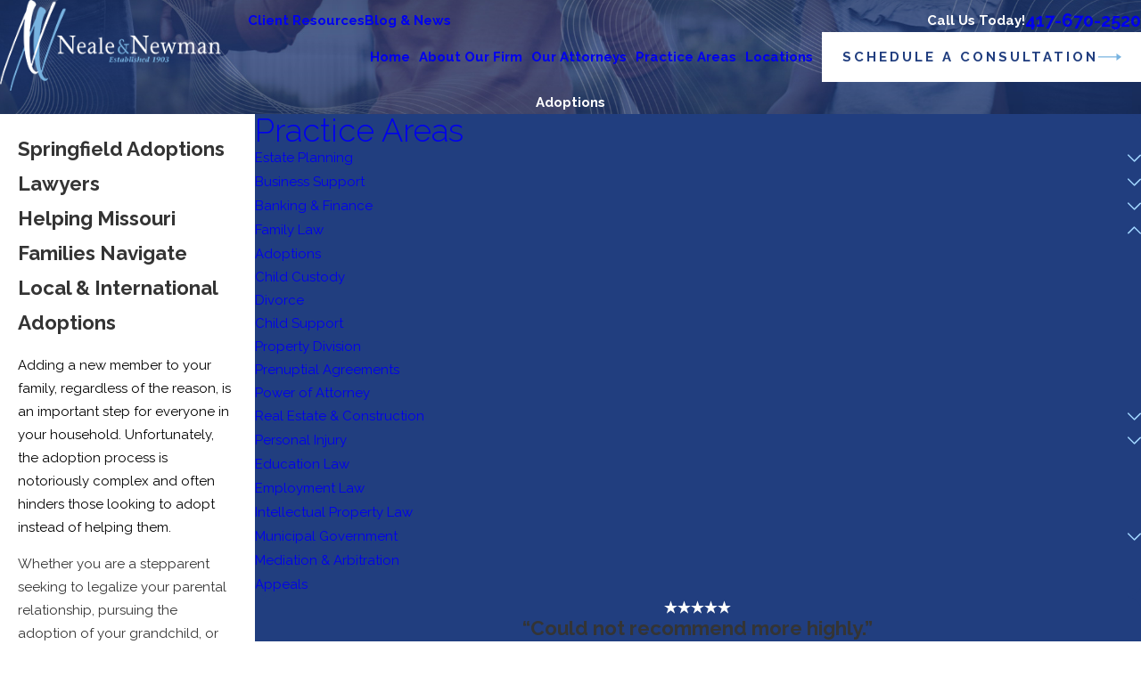

--- FILE ---
content_type: image/svg+xml; charset=utf-8
request_url: https://www.nnlaw.com/cms/svg/site/v4ndgfw252v.24.2601151623417.svg
body_size: 13018
content:
<?xml version="1.0" encoding="UTF-8" standalone="no"?>
<svg xmlns="http://www.w3.org/2000/svg" viewBox="0 0 24 24">
<style>
	g path { stroke: none; }
	g.root { display: none; }
	g.root:target { display: inline; }
	g line { stroke: black; }
	g circle { stroke: black; }
	g polyline { stroke: black; }
</style>
<g class="root" id="arrow_down" data-name="arrow down">
	<path d="M13.006 18.316l10.823-10.823a1.217 1.217 0 0 0-1.668-1.668l-10.006 10.006l-10.006-10.006A1.234 1.234 5.402 0 0 0.399 5.642a1.201 1.201 0 0 0-0.117 1.668A0.384 0.384 5.402 0 0 0.399 7.476L11.289 18.316a1.234 1.234 0 0 0 1.668 0Z" />
</g>
<g class="root" id="arrow_left" data-name="arrow-left">
	<path d="M4.82 12.12c0 0.24 0.24 0.48 0.36 0.72L16.69 23.52c0.24 0.36 0.6 0.48 0.96 0.48 0.48 0 0.84-0.12 1.08-0.36 0.48-0.36 0.6-1.2 0.24-1.68 0-0.12-0.12-0.12-0.24-0.24L8.18 12L18.74 2.16c0.48-0.36 0.6-1.2 0.24-1.68 0-0.12-0.12-0.12-0.24-0.24-0.24-0.12-0.6-0.24-1.08-0.24-0.36 0-0.72 0.12-0.96 0.48L5.18 11.16c-0.24 0.24-0.36 0.6-0.36 0.96h0Z" />
</g>
<g class="root" id="arrow_right" data-name="arrow-right">
	<path id="np_arrow_2284437_000000" class="st0" d="M19.184 11.88c0-0.24-0.24-0.48-0.36-0.72L7.305 0.48C7.065 0.12 6.704 0 6.344 0C5.865 0 5.504 0.12 5.264 0.36c-0.48 0.36-0.6 1.2-0.24 1.68c0 0.12 0.12 0.12 0.24 0.24L15.824 12l-10.56 9.84c-0.48 0.36-0.6 1.2-0.24 1.68c0 0.12 0.12 0.12 0.24 0.24C5.504 23.88 5.865 24 6.344 24c0.36 0 0.72-0.12 0.96-0.48l11.52-10.68C19.064 12.6 19.184 12.24 19.184 11.88L19.184 11.88z" />
</g>
<g class="root" id="blog_menu" data-name="blog menu">
	<path d="M16.285 0.001a3.434 3.434 0 0 0-3.304 2.571H0V4.286H12.981a3.409 3.409 0 0 0 6.609 0H24V2.572H19.59A3.434 3.434-1.715 0 0 16.285 0.001Zm0 1.714a1.714 1.714 0 1 1-1.714 1.714A1.702 1.702-1.715 0 1 16.285 1.715ZM7.714 8.572a3.434 3.434 0 0 0-3.304 2.571H0v1.714H4.41a3.409 3.409 0 0 0 6.609 0H24V11.143H11.018A3.434 3.434-1.715 0 0 7.714 8.572Zm0 1.714a1.714 1.714 0 1 1-1.714 1.714A1.702 1.702-1.715 0 1 7.714 10.286Zm8.571 6.857a3.434 3.434 0 0 0-3.304 2.571H0v1.714H12.981a3.409 3.409 0 0 0 6.609 0H24V19.715H19.59A3.434 3.434-1.715 0 0 16.285 17.143Zm0 1.714a1.714 1.714 0 1 1-1.714 1.714A1.702 1.702-1.715 0 1 16.285 18.858Z" />
</g>
<g class="root" id="btn_arw" data-name="btn_arw">
	<path d="M19.018 8.363V11.214H0V12.422H19.018V15.636L24 11.898L19.018 8.363Z" />
</g>
<g class="root" id="close" data-name="close">
	<path d="M1.285 0.002A1.498 1.498 0.012 0 0 0.012 1.5a1.498 1.498 0 0 0 0.434 0.884L10.019 11.986L0.447 21.604a1.408 1.408 0 0 0 0 1.992a1.393 1.393 0 0 0 1.962 0L11.996 14.009l9.572 9.587a1.498 1.498 0 0 0 2.007 0a1.408 1.408 0 0 0 0-1.992L14.034 11.986l9.587-9.587A1.423 1.423 0.012 0 0 21.614 0.437L11.996 10.009L2.454 0.437A1.588 1.588 0.012 0 0 1.285 0.002Z" />
</g>
<g class="root" id="description" data-name="description">
	<path d="M0 20.71L0 3.29L24 3.29L24 20.71L0 20.71ZM22.065 5.221L1.935 5.221L1.935 18.779L22.065 18.779L22.065 5.221ZM13.553 16.835L3.875 16.835L3.875 14.903L13.553 14.903L13.553 16.835ZM3.875 11.028L20.126 11.028L20.126 12.971L3.875 12.971L3.875 11.028ZM3.875 7.165L20.126 7.165L20.126 9.097L3.875 9.097L3.875 7.165Z" />
</g>
<g class="root" id="flair" data-name="flair">
	<rect x="0" y="11.28" width="24" height="0.48" />
	<rect x="1.2" y="9.59999999999999" width="0.48" height="4.8" />
</g>
<g class="root" id="menu" data-name="menu">
	<path d="M0 2.634v2.927H24v-2.927Zm0 7.902v2.927H24V10.537Zm0 7.902v2.927H24v-2.927Z" />
</g>
<g class="root" id="phone" data-name="phone">
	<path d="M6.407 0.948L8.464 5.07a1.715 1.715 0 0 1-0.322 1.98c-0.56 0.56-1.208 1.208-1.664 1.673a1.709 1.709 0 0 0-0.295 2.01l0.013 0.023a20.558 20.558 0 0 0 3.12 3.952a20.6 20.6 0 0 0 3.926 3.108l0.026 0.016a1.713 1.713 0 0 0 2.014-0.304l1.667-1.667a1.715 1.715 0 0 1 1.98-0.322l4.121 2.06a1.715 1.715 0 0 1 0.948 1.533V22.282A1.712 1.712-7.494 0 1 21.83 23.938a32.41 32.41 0 0 1-13.996-7.764A32.422 32.422-7.494 0 1 0.065 2.173A1.712 1.712-7.494 0 1 1.722 0h3.152a1.715 1.715 0 0 1 1.533 0.948Z" />
</g>
<g class="root" id="play" data-name="play">
	<path d="M2.4 24V0L21.6 12L2.4 24Z" />
</g>
<g class="root" id="scroll_left" data-name="scroll-left">
	<path d="M17.871 24L18.72 23.096L7.037 12L18.72 0.904L17.871 0L5.28 12L17.871 24Z" />
</g>
<g class="root" id="scroll_right" data-name="scroll-right">
	<path d="M6.129 24L5.28 23.096L16.963 12L5.28 0.904L6.129 0L18.72 12L6.129 24Z" />
</g>
<g class="root" id="search" data-name="search">
	<path d="M2.771 8.945a6.153 6.153 0 1 1 1.802 4.376A5.954 5.954-858.836 0 1 2.771 8.945Zm13.317 6.177l-0.384-0.384a8.546 8.546 0 0 0 2.124-5.792a8.69 8.69 0 0 0-2.574-6.338a8.524 8.524 0 0 0-6.306-2.606a8.9 8.9 0 0 0-8.947 8.945a8.521 8.521 0 0 0 2.607 6.306a8.681 8.681 0 0 0 6.338 2.574a8.546 8.546 0 0 0 5.792-2.123l0.384 0.384v1.094l6.818 6.818l2.06-2.06l-6.818-6.818Z" />
</g>
<g class="root" id="side_nav_arrow" data-name="side-nav-arrow">
	<path d="M19.018 8.363V11.214H0V12.422H19.018V15.636L24 11.898L19.018 8.363Z" />
</g>
<g class="root" id="star" data-name="star">
	<polygon points="12 18.1 19.4 23.5 16.6 14.7 24 9.5 15 9.5 12 0.5 9 9.5 0 9.5 7.4 14.7 4.6 23.5" xmlns="http://www.w3.org/2000/svg" />
</g>
<g class="root" id="v-comprehensive" data-name="v-comprehensive">
	<path d="M18.737 22.663C18.736 22.663 18.734 22.663 18.732 22.663L18.742 22.85C18.743 22.87 18.738 22.89 18.729 22.906L18.455 23.53C18.372 23.544 18.335 23.556 18.32 23.565C18.274 23.592 18.213 23.618 18.185 23.53L17.811 22.906C17.8 22.89 17.795 22.87 17.796 22.85L17.807 22.663C17.805 22.663 17.804 22.663 17.802 22.663C16.683 22.574 15.616 22.155 14.734 21.461C14.441 21.74 14.051 21.899 13.645 21.902L13.629 21.902C12.932 21.905 12.314 21.453 12.216 20.789L11.237 18.081C10.693 20.775 8.317 22.704 5.572 22.709C2.439 22.658-0.025 20.082 0.005 16.946C-0.097 14.539 1.47 12.389 3.641 11.56C6.612 10.467 9.907 11.992 10.998 14.967L11.865 14.967L11.845 14.835C11.936 14.56 12.194 14.374 12.484 14.374L12.734 14.374C12.912 14.374 12.932 14.462 12.932 14.572L12.932 14.848C13.798 12.656 15.913 11.212 18.269 11.209C21.252 11.21 23.736 13.5 23.98 16.475C24.24 19.633 21.893 22.404 18.737 22.663ZM21.234 21.38C21.598 21.134 22.057 20.846 22.313 20.52L22.313 20.172L21.234 18.722L21.234 21.38ZM18.711 22.269C19.458 22.207 20.184 21.987 20.839 21.622L20.839 18.207C20.839 18.014 20.871 17.954 20.926 17.917C21.015 17.855 21.139 17.878 21.2 17.968L22.585 19.999C22.593 20.13 22.601 20.028 22.606 20.045C22.93 19.593 23.181 19.094 23.353 18.566L21.911 16.505C21.67 16.161 21.277 15.956 20.858 15.956L18.747 15.956L18.474 16.228L18.76 16.407L18.741 16.303C18.811 16.22 18.936 16.21 19.019 16.398C19.103 16.351 19.112 16.476 19.042 16.559L18.816 16.826C18.78 16.869 18.728 16.894 18.673 16.896C18.634 16.897 18.594 17 18.561 16.866L18.428 17.081L18.711 22.269ZM18.269 15.874L18.467 15.677L18.467 14.769C18.467 14.66 18.555 14.572 18.665 14.572C18.729 14.572 18.819 14.539 18.826 14.487C18.89 14.398 18.868 14.274 18.779 14.212C18.688 14.149 18.566 14.17 18.603 14.261C18.548 14.268 18.492 14.275 18.486 14.282C18.411 14.362 18.286 14.367 18.312 14.292C18.218 14.283 18.187 14.274 18.179 14.266C18.111 14.139 17.96 13.983 17.912 13.811L17.548 13.963C17.525 13.971 17.502 13.976 17.478 13.977L17.478 14.572C17.478 14.789 17.656 14.967 17.874 14.967C17.924 14.967 17.974 14.961 18.021 15.03C18.127 14.922 18.235 14.985 18.262 15.117C18.289 15.197 18.225 15.305 18.119 15.333C18.104 15.336 18.088 15.34 18.072 15.342L18.072 15.677L18.269 15.874ZM15.304 21.385L15.304 20.235L15.177 20.713C15.135 20.869 15.087 21.018 14.984 21.154C15.087 21.235 15.194 21.313 15.304 21.385ZM8.582 21.395C8.79 21.257 8.989 21.103 9.176 20.937L9.176 18.331L8.582 18.331L8.582 21.395ZM8.186 21.634L8.186 18.132C8.186 18.024 8.276 17.934 8.517 17.934L9.176 17.934L9.176 17.125C9.175 16.698 8.945 16.352 8.403 16.352L7.676 16.352L7.106 16.921C6.988 17.04 6.855 17.144 6.712 17.231C6.848 17.204 6.987 17.25 7.08 17.352L7.905 18.264C8.051 18.425 8.04 18.784 7.88 18.918L4.857 21.615C4.626 21.83 4.341 21.979 4.033 22.046C5.416 22.475 6.913 22.326 8.186 21.634ZM6.012 15.362L6.019 15.362C6.236 15.358 6.409 15.178 6.407 14.961L6.407 14.018C6.407 14.018 6.407 14.018 6.407 14.017C6.407 13.995 6.389 13.977 6.368 13.979L6.079 13.979C5.965 14.221 5.876 14.525 5.725 14.678C5.685 14.717 5.63 14.738 5.574 14.735L5.529 14.732C5.471 14.729 5.416 14.699 5.382 14.744C5.377 14.683 5.372 14.639 5.368 14.635C5.294 14.554 5.169 14.548 5.088 14.622C5.007 14.695 5.002 14.82 5.075 14.901C5.113 14.978 5.166 14.967 5.222 14.967C5.332 14.967 5.42 15.056 5.42 15.165L5.42 16.154C5.42 16.264 5.332 16.352 5.222 16.352L4.118 16.352L4.408 16.642C5.076 17.31 6.158 17.31 6.826 16.642L7.116 16.352L6.012 16.352C5.905 16.352 5.815 16.264 5.815 16.154L5.815 15.561C5.815 15.452 5.905 15.362 6.012 15.362ZM6.243 17.443C6.266 17.465 6.286 17.489 6.304 17.515L6.501 17.343C6.417 17.382 6.331 17.415 6.243 17.443ZM2.257 20.351C2.257 20.653 2.389 20.989 2.625 21.246C3.145 21.811 4.024 21.845 4.589 21.325L7.612 18.53L6.787 17.618L6.399 17.958C6.393 17.963 6.387 17.968 6.381 17.971C6.347 18.034 6.169 18.012 6.106 17.976L5.983 17.745C5.925 17.662 5.818 17.683 5.72 17.657L5.955 18.157C6.02 18.237 5.972 18.332 5.906 18.391L3.904 20.26C3.735 20.291 3.688 20.404 3.641 20.404C3.531 20.404 3.443 20.22 3.443 20.111L3.443 18.331L2.257 18.331L2.257 20.351ZM2.257 17.934L3.641 17.934C3.75 17.934 3.839 18.024 3.839 18.132L3.839 19.675L5.534 18.19L5.29 17.672C5.268 17.65 5.266 17.564 5.288 17.512C4.85 17.441 4.443 17.235 4.128 16.921L3.559 16.352L2.85 16.352C2.523 16.352 2.257 16.617 2.257 16.945L2.257 17.934ZM10.116 14.07C8.629 11.584 5.231 10.856 2.747 12.444C0.262 14.031-0.466 17.443 1.12 19.82L1.12 17.878C1.12 16.846 1.689 15.673 2.638 15.042C3.074 14.75 3.426 14.407 3.661 13.882L3.861 13.48C4.193 12.815 4.872 12.395 5.614 12.395C6.696 12.395 7.573 13.274 7.573 14.466L7.573 15.433L7.648 15.956L8.403 15.956C9.047 15.956 9.652 16.479 9.662 17.125L9.662 20.545C10.411 19.621 10.899 18.429 10.949 17.249L10.81 16.747L10.233 16.747C9.945 16.747 9.769 16.571 9.769 16.352L9.769 15.362C9.769 15.144 9.945 14.967 10.233 14.967L10.575 14.967C10.451 14.768 10.297 14.445 10.116 14.07ZM12.65 15.895L12.65 15.893L12.648 15.89L12.648 15.887L12.572 15.405C12.553 15.441 12.537 15.378 12.537 15.362L12.537 14.769L12.484 14.769C12.364 14.769 12.258 14.847 12.22 14.961L12.13 15.228C12.22 15.309 12.028 15.363 12.017 15.362L10.233 15.362L10.233 16.352L10.955 16.352C11.041 16.352 11.117 16.408 11.143 16.49L11.472 17.516L12.9 17.02L12.65 15.895ZM11.592 17.894L12.481 20.667C12.639 21.169 13.103 21.508 13.629 21.507L13.642 21.507C13.998 21.632 14.432 21.357 14.561 21.065C14.67 20.933 14.75 20.777 14.794 20.741L15.311 18.804C15.334 18.588 15.412 18.529 15.502 18.529C15.611 18.529 15.699 18.617 15.699 18.726L15.699 21.627C16.356 21.99 17.081 22.208 17.829 22.269L18.111 17.081L17.979 16.866C17.946 16.983 18.039 16.896 17.874 16.896L17.865 16.896C17.811 16.894 17.861 16.869 17.724 16.826L17.477 16.536C17.476 16.535 17.476 16.534 17.475 16.533C17.405 16.45 17.417 16.324 17.5 16.254C17.584 16.185 17.709 16.196 17.779 16.398L17.886 16.407L18.064 16.228L17.792 15.956L15.473 15.956C14.882 15.955 14.369 16.358 14.226 16.931L13.717 19.093C13.694 19.06 13.615 19.25 13.525 19.25L13.523 19.25C13.43 19.24 13.351 19.056 13.332 19.042L13.118 17.409L11.592 17.894ZM19.361 11.716C16.476 11.112 13.648 12.963 13.045 15.852L13.536 18.063L13.843 16.834C14.055 16.085 14.701 15.56 15.473 15.561L17.676 15.561L17.676 15.337C17.327 15.328 17.084 14.931 17.083 14.572L17.083 13.926C16.727 13.801 16.49 13.583 16.49 13.087C16.49 12.596 16.889 12.197 17.38 12.197L18.3 12.197C18.829 12.198 19.258 12.627 19.258 13.178L19.258 14.374C19.258 14.625 19.206 14.849 18.862 14.934L18.862 15.561L20.858 15.561C21.406 15.561 21.962 15.829 22.235 16.278L23.486 18.085C23.69 17.699 23.606 17.335 23.606 16.945C23.608 14.417 21.836 12.233 19.361 11.716ZM21.588 11.598C21.605 11.624 21.375 11.56 21.349 11.453C20.849 9.45 19.727 7.745 18.143 6.331C18.181 6.261 18.068 6.136 18.118 6.052C18.187 5.969 18.312 5.958 18.395 6.027C20.044 7.406 21.213 9.272 21.733 11.359C21.76 11.465 21.694 11.572 21.588 11.598ZM12.017 11.604C8.778 11.6 6.213 9.033 6.21 5.93C6.21 2.699 8.777 0.13 12.017 0.13C15.109 0.13 17.676 2.699 17.676 5.93C17.676 9.035 15.109 11.604 12.017 11.604ZM14.909 10.306C15.097 10.206 15.277 10.164 15.448 10.011L14.909 8.272L14.909 10.306ZM12.746 8.382C12.833 8.447 12.957 8.43 13.022 8.344L13.995 7.163C14.001 7.079 14.007 7.044 14.012 7.035C14.063 6.938 14.042 6.818 13.93 6.898L13.643 6.714L14.226 6.083L14.226 6.083C14.231 6.08 14.235 6.075 14.239 6.07C14.313 5.99 14.306 5.902 14.225 5.791L13.694 5.313C13.613 5.239 13.488 5.246 13.414 5.327C13.342 5.408 13.349 5.533 13.43 5.607L13.799 5.939L13.169 6.511C13.152 6.526 13.182 6.545 13.127 6.566C13.076 6.662 13.113 6.781 13.209 6.832L13.539 7.007L12.708 8.214C12.641 8.191 12.659 8.316 12.746 8.382ZM12.361 6.551L12.665 5.541L12.498 5.737L12.306 6.048L12.361 6.551ZM12.327 5.328L12.709 4.878L12.42 4.878L12.148 5.151L12.327 5.328ZM12.017 7.986L12.072 7.518L12.017 6.366L11.815 7.518L12.017 7.986ZM11.746 4.598L12.017 4.796L12.141 4.598L12.141 3.691C12.141 3.582 12.229 3.623 12.339 3.623C12.532 3.625 12.464 3.462 12.501 3.409C12.563 3.319 12.575 3.329 12.452 3.133C12.363 3.07 12.239 3.093 12.177 3.285C12.171 3.269 12.165 3.197 12.159 3.204C12.085 3.283 11.959 3.288 11.879 3.214C11.871 3.205 11.861 3.197 11.853 3.245C11.726 3.062 11.634 2.905 11.585 2.732L11.341 2.835C11.28 2.86 11.217 2.877 11.153 2.932L11.153 3.623C11.153 3.712 11.329 3.888 11.548 3.888C11.608 3.89 11.668 3.88 11.726 3.862C11.828 3.831 11.936 3.888 11.97 3.99C12.004 4.093 11.998 4.205 11.845 4.24C11.811 4.249 11.779 4.258 11.746 4.264L11.746 4.598ZM11.466 4.878L11.177 4.878L11.56 5.328L11.737 5.151L11.466 4.878ZM11.524 6.551L11.581 6.048L11.387 5.737L11.222 5.541L11.524 6.551ZM9.643 6.085L10.226 6.716L9.939 6.9C9.93 6.773 9.921 6.778 9.912 6.785C9.825 6.85 9.808 6.974 9.874 7.165L10.847 8.344C10.847 8.344 10.847 8.344 10.847 8.344C11.022 8.43 11.036 8.447 11.123 8.382L11.123 8.382C11.322 8.316 11.227 8.191 11.161 8.214L10.33 7.007L10.66 6.832C10.68 6.822 10.698 6.807 10.713 6.791C10.787 6.71 10.781 6.585 10.7 6.512L10.072 5.939L10.441 5.607C10.522 5.533 10.528 5.408 10.543 5.327C10.381 5.246 10.256 5.239 10.175 5.313L9.644 5.791C9.639 5.796 9.634 5.801 9.63 5.806C9.557 5.887 9.58 6.03 9.643 6.085ZM9.09 10.306L9.09 8.272L8.438 10.011C8.609 10.164 8.789 10.206 9.09 10.306ZM16.397 5.665L17.026 7.511C17.365 6.437 17.365 5.298 17.026 4.239C16.127 1.429 13.122-0.119 10.401 0.782C7.508 1.682 5.962 4.689 6.86 7.511L7.604 5.664C7.701 4.922 8.308 4.481 8.993 4.483L11.378 4.483L11.378 4.259C11.002 4.168 10.812 3.854 10.806 3.623L10.806 2.86C10.403 2.879 10.217 2.42 10.233 2.049L10.233 1.317C10.235 1.265 10.185 1.215 10.222 1.177C10.299 1.127 10.424 1.126 10.501 1.177L10.703 1.379L10.778 1.228C10.797 1.19 10.828 1.159 10.866 1.14C10.963 1.091 11.083 1.13 11.131 1.228L11.229 1.423L11.445 1.279C11.602 1.175 11.786 1.12 11.974 1.12C12.503 1.119 12.932 1.582 12.932 2.076L12.932 3.295C12.932 3.547 12.772 3.771 12.537 3.855L12.537 4.483L14.893 4.483C15.578 4.481 16.185 4.922 16.397 5.665ZM2.538 11.453C2.538 11.453 2.538 11.453 2.538 11.453C2.512 11.56 2.405 11.624 2.299 11.598C2.299 11.598 2.299 11.598 2.299 11.598C2.193 11.572 2.207 11.465 2.153 11.359C2.656 9.313 3.788 7.477 5.391 6.112C5.394 6.11 5.41 6.108 5.432 6.106C5.482 6.037 5.607 6.05 5.676 6.135C5.745 6.218 5.733 6.343 5.649 6.412C4.108 7.724 3.091 9.488 2.538 11.453ZM8.843 22.967C10.988 23.689 13.318 23.639 15.43 22.828C15.53 22.791 15.641 22.941 15.682 22.938C15.722 23.04 15.765 23.155 15.573 23.197C13.374 24.041 10.949 24.093 8.716 23.342C8.614 23.307 8.558 23.196 8.592 23.092C8.628 23.087 8.74 22.932 8.843 22.967Z" />
</g>
<g class="root" id="v-generations" data-name="v-generations">
	<path d="M23.506 13.921C22.943 14.292 22.601 14.662 22.228 15.003C21.639 15.529 20.987 16.085 20.336 16.58C19.466 17.198 18.596 17.754 17.572 18.281C17.324 18.281 16.983 18.373 16.672 18.435C15.431 18.62 14.188 18.899 13.009 19.238C11.085 19.796 9.314 20.476 7.979 22.021C7.453 22.609 6.986 23.259 6.694 23.939L6.694 24L0.437 24C0.902 23.072 1.75 21.372 2.077 20.537C3.064 17.971 4.41 14.91 7.08 13.642C7.328 13.763 7.639 13.457 7.918 13.363C8.694 13.148 9.533 12.932 10.522 12.715C11.582 12.374 12.823 12.096 14.158 11.848C14.747 11.725 15.306 11.663 15.932 11.602C16.393 11.571 17.014 11.478 17.169 12.127C17.48 13.178 16.33 13.952 15.605 14.385C14.903 14.806 14.158 15.096 13.443 15.342C14.747 15.869 16.588 15.342 17.759 14.972C17.914 14.941 18.232 14.88 18.224 14.817C18.566 14.693 18.907 14.292 19.218 14.075C19.9 13.611 20.584 13.148 21.329 12.87C21.888 12.653 22.695 12.406 23.191 12.838C23.378 12.993 23.563 13.334 23.563 13.611C23.501 13.735 23.378 13.856 23.506 13.921ZM21.174 6.191L21.143 6.84C21.143 6.84 21.143 6.901 21.143 6.964C21.143 7.026 21.081 7.119 20.987 7.119L20.367 7.211C20.336 7.211 20.336 7.211 20.336 7.211C20.273 7.527 20.211 7.521 20.119 7.841C20.119 7.706 20.119 7.706 20.119 7.706L20.428 8.262C20.459 8.325 20.459 8.416 20.398 8.479C20.336 8.541 20.304 8.572 20.304 8.572L19.808 9.005L19.714 9.097C19.683 9.159 19.62 9.159 19.497 9.097L19.001 8.726C19.001 8.695 19.001 8.695 19.001 8.695C18.846 8.757 18.89 8.819 18.504 8.851C18.504 8.88 18.504 8.88 18.504 8.88L18.318 9.469C18.287 9.561 18.193 9.623 18.131 9.623C18.07 9.623 18.007 9.623 18.007 9.623L17.355 9.592L17.231 9.592C17.169 9.592 17.076 9.739 17.076 9.438L16.983 8.819C16.983 8.788 16.983 8.788 16.983 8.788C16.827 8.726 16.672 8.664 16.516 8.572C16.588 8.572 16.588 8.572 16.588 8.572L15.927 8.88C15.932 9.106 15.772 9.106 15.71 8.851C15.648 8.788 15.617 8.757 15.617 8.757L15.182 8.262L15.089 8.17C15.027 8.139 15.027 8.015 15.089 7.954L15.462 7.459C15.492 7.459 15.492 7.459 15.492 7.459C15.431 7.304 15.369 7.119 15.337 6.964C15.306 6.964 15.306 6.964 15.306 6.964L14.716 6.778C14.623 6.894 14.561 6.655 14.561 6.593L14.561 6.47L14.93 5.944C14.93 5.944 14.93 5.758 14.93 5.696C14.93 5.634 14.716 5.542 14.809 5.542L15.431 5.448C15.462 5.448 15.462 5.448 15.462 5.448C15.523 5.294 15.586 5.14 15.679 4.986C15.679 4.955 15.679 4.955 15.679 4.955L15.369 4.397C15.337 4.335 15.337 4.243 15.4 4.181C15.462 4.119 15.492 4.089 15.492 4.089L15.99 3.733L16.082 3.563C16.113 3.5 16.238 3.5 16.299 3.563L16.919 3.933C16.919 4.048 16.919 4.048 16.919 4.048C16.952 3.904 17.138 3.841 17.294 3.81C17.294 3.779 17.294 3.779 17.294 3.779L17.48 3.192C17.511 3.099 17.603 3.102 17.666 3.102C17.903 3.102 17.79 3.102 17.79 3.102L18.441 3.068L18.566 3.068C18.628 3.068 18.721 3.13 18.721 3.223L18.814 3.841C18.814 3.872 18.814 3.872 18.814 3.872C19.219 3.933 19.124 3.995 19.546 4.089C19.311 4.089 19.311 4.089 19.311 4.089L20.145 3.779C19.932 3.748 20.025 3.748 20.087 3.81C20.148 3.872 20.222 3.904 20.222 3.904L20.615 4.397L20.708 4.491C20.77 4.522 20.77 4.645 20.708 4.707L20.336 5.312C20.398 5.357 20.459 5.542 20.552 5.696C20.521 5.696 20.521 5.696 20.521 5.696L21.209 5.881C21.204 5.912 21.266 6.006 21.174 6.067L21.174 6.191ZM19.063 5.325C18.504 4.707 17.542 4.645 16.921 5.312C16.299 5.758 16.238 6.716 16.919 7.336C17.355 7.954 18.318 8.015 18.938 7.459C19.62 6.901 19.622 5.944 19.063 5.325ZM14.188 5.047L13.226 5.634C13.226 5.638 13.225 5.639 13.225 5.642C13.222 5.907 13.218 6.174 13.164 6.577C13.164 6.47 13.195 6.47 13.195 6.47L14.064 7.18C14.188 7.273 14.25 7.459 14.188 7.582L14.096 7.798L13.568 8.88C13.568 8.88 13.537 8.974 13.474 9.097C13.443 9.424 13.257 9.282 13.285 9.252L12.016 9.005L11.985 9.005C11.767 9.252 11.641 9.438 11.302 9.623L11.302 9.654L11.426 11.002C11.457 10.922 11.363 11.107 11.315 11.138C11.115 11.2 11.022 11.23 11.022 11.23L9.905 11.633L9.687 11.725C9.563 11.787 9.652 11.952 9.314 11.571L8.724 10.612C8.694 10.612 8.694 10.581 8.694 10.581C8.384 10.581 8.073 10.581 7.763 10.52C7.731 10.52 7.731 10.551 7.731 10.551L7.017 11.417C7.024 11.54 6.738 11.571 6.694 11.54C6.49 11.509 6.397 11.448 6.397 11.448L5.31 10.922L5.361 10.829C4.969 10.797 4.907 10.612 4.937 10.689L5.186 9.376L5.186 9.345C4.937 9.128 4.752 9.106 4.565 8.664L4.535 8.664L3.417 8.788C3.262 8.819 3.106 8.726 3.045 8.791C2.982 8.479 2.951 8.387 2.951 8.387L2.547 7.273L2.455 7.21C2.392 6.933 2.486 6.778 2.734 6.686L3.571 6.098C3.571 6.067 3.602 6.067 3.602 6.067C3.602 5.758 3.602 5.448 3.665 5.14C3.665 5.109 3.634 5.109 3.634 5.109L2.765 4.397C2.64 4.305 2.578 4.119 2.64 3.995L2.703 3.933L3.391 2.851C3.391 2.851 3.262 2.759 3.323 2.635C3.354 2.512 3.721 2.45 3.696 2.48L5.036 2.783L4.814 2.783C5.031 2.48 5.248 2.295 5.497 2.152L5.497 2.079L5.464 0.965C5.342 0.811 5.434 0.626 5.559 0.595C5.711 0.533 5.776 0.501 5.776 0.501L6.894 0.1L7.111 0.008C7.355-0.023 7.39 0.037 7.483 0.162L8.073 1.12C8.104 1.12 8.104 1.151 8.104 1.151C8.415 1.151 8.724 1.151 9.035 1.213C9.066 1.213 9.066 1.426 9.066 1.426L9.781 0.316C9.874 0.193 10.059 0.131 10.184 0.193C10.522 0.224 10.401 0.285 10.401 0.285L11.488 0.811L11.705 0.903C11.83 0.935 11.891 1.12 11.972 1.275L11.613 2.357L11.613 2.387C11.972 2.605 12.047 2.82 12.233 3.068L12.264 3.068L13.382 2.944C13.537 2.914 13.942 3.005 13.754 3.13C13.816 3.253 13.847 3.415 13.847 3.415L14.25 4.459L14.599 4.676C14.407 4.799 14.313 4.955 14.188 5.047ZM11.022 4.955C10.526 3.5 8.942 2.759 7.514 3.253C6.055 3.748 5.31 5.325 5.807 6.894C6.368 8.2 7.887 8.943 9.314 8.448C10.743 7.954 11.519 6.376 11.022 4.955Z" />
</g>
<g class="root" id="v-unique" data-name="v-unique">
	<path d="M23.213 1.77L23.213 0.984L24 0.984L24 1.77L23.213 1.77ZM23.213 2.557L22.426 2.557L22.426 1.77L23.213 1.77L23.213 2.557ZM21.639 1.77L21.639 0.984L22.426 0.984L22.426 1.77L21.639 1.77ZM22.426 0.197L23.213 0.197L23.213 0.984L22.426 0.984L22.426 0.197ZM19.641 8.903C19.662 8.663 19.672 8.429 19.672 8.21L19.672 8.138L20.458 8.132L20.459 8.21C20.459 8.452 20.448 8.707 20.426 8.969L19.641 8.903ZM19.492 6.637L20.257 6.457C20.322 6.731 20.371 7.01 20.404 7.381L19.623 7.382C19.593 7.131 19.549 6.882 19.492 6.637ZM18.985 5.211L19.876 4.868C19.816 5.121 19.925 5.381 20.02 5.647L19.278 5.909C19.193 5.672 19.096 5.439 18.985 5.211ZM18.176 3.932L18.792 3.442C18.967 3.663 19.13 3.892 19.514 4.13L18.616 4.784C18.48 4.336 18.333 4.13 18.176 3.932ZM17.111 2.848L17.613 2.242C17.829 2.42 18.037 2.611 18.233 2.811L17.672 3.525C17.494 3.182 17.307 3.01 17.111 2.848ZM18.03 5.307C18.248 5.92 17.926 6.596 17.311 6.813L17.311 8.459C17.311 8.459 17.311 8.459 17.311 8.459C17.311 8.676 17.135 8.852 16.918 8.852L15.344 8.852L15.344 10.426L17.777 10.426C17.895 10.089 18.159 9.825 18.539 9.707C19.111 9.49 19.785 9.811 20.002 10.426C20.219 11.041 19.898 11.715 19.326 11.932C18.669 12.149 17.994 11.828 17.777 11.212L15.344 11.212L15.344 12L13.77 12L13.77 13.18L14.95 13.18C14.95 13.18 14.95 13.18 14.95 13.18C15.168 13.18 15.344 13.357 15.344 13.574L15.344 14.433C15.68 14.551 15.944 14.815 16.063 15.195C16.28 15.767 15.958 16.441 15.344 16.658C14.729 16.875 14.055 16.554 13.838 15.982C13.621 15.325 13.942 14.65 14.557 14.433L14.557 13.967L13.377 13.967C13.377 13.967 13.377 13.967 13.377 13.967C13.16 13.967 12.983 13.791 12.983 13.574L12.983 12L12.196 12L12.196 7.279L13.377 7.279L13.377 5.239C12.906 5.074 12.669 4.63 12.59 4.131C12.588 3.632 12.902 3.187 13.372 3.018C13.986 2.8 14.659 3.121 14.878 3.733C15.097 4.347 14.777 5.02 14.164 5.239L14.164 7.279L15.344 7.279L15.344 8.066L16.524 8.066L16.524 6.813C16.187 6.694 15.923 6.43 15.805 6.094C15.588 5.478 15.909 4.805 16.524 4.587C17.139 4.37 17.813 4.691 18.03 5.307ZM15.847 1.996L16.221 1.304C16.468 1.438 16.71 1.583 17.138 1.738L16.501 2.391C16.291 2.25 16.071 2.117 15.847 1.996ZM14.441 1.617L14.678 0.651C14.947 0.736 15.212 0.834 15.465 0.942L15.157 1.666C14.927 1.567 14.686 1.478 14.441 1.617ZM12.945 1.07L13.046 0.29C13.323 0.326 13.6 0.374 13.871 0.434L13.701 1.202C13.454 1.147 13.199 1.103 12.945 1.07ZM8.235 19.927C8.017 18.383 6.447 16.706 5.697 15.379C4.63 13.008 3.541 10.236 3.541 8.21C3.541 3.898 7.239 0.728 11.802 0.728L11.802 4.131C11.578 4.249 11.354 4.292 11.132 4.176L10.959 4.997C10.704 5.044 10.453 5.112 10.21 5.199L9.647 4.57C9.235 4.746 8.847 4.973 8.492 5.245L8.752 6.038C8.555 6.207 8.371 6.391 8.203 6.588L7.409 6.328C7.137 6.684 6.91 7.072 6.734 7.483L7.363 8.047C7.275 8.291 7.208 8.541 7.161 8.796L6.295 8.968L6.295 10.31L7.16 10.483C7.208 10.738 7.275 10.988 7.363 11.398L6.734 11.795C6.91 12.206 7.137 12.594 7.409 12.95L8.202 12.689C8.371 12.888 8.555 13.072 8.752 13.238L8.492 14.033C8.847 14.304 9.235 14.531 9.647 14.708L10.21 14.079C10.453 14.167 10.704 14.235 10.959 14.281L11.132 15.102C11.354 15.131 11.578 15.146 11.802 15.147L11.802 20.006L8.559 20.006C8.449 20.018 8.341 20.168 8.235 19.927ZM8.655 9.639C8.655 7.9 10.064 6.492 11.802 6.492L11.802 12.787C10.064 12.787 8.655 11.378 8.655 9.639ZM1.573 22.229L2.36 22.229L2.36 23.016L1.573 23.016L1.573 22.229ZM1.573 23.803L0.787 23.803L0.787 23.016L1.573 23.016L1.573 23.803ZM0 23.016L0 22.229L0.787 22.229L0.787 23.016L0 23.016ZM0.787 21.443L1.573 21.443L1.573 22.229L0.787 22.229L0.787 21.443ZM8.637 20.248L15.135 20.248C15.265 20.248 14.995 20.248 15.007 20.248C15.415 20.252 15.781 20.586 15.737 20.992L15.737 21.021C15.824 21.561 15.402 21.812 15.135 21.822L8.637 21.822C8.204 21.812 7.859 21.561 7.869 21.021L7.869 20.992C7.869 20.98 7.869 20.967 7.908 20.955C8.042 20.547 8.23 20.231 8.637 20.248ZM8.953 22.229L14.652 22.229C14.664 22.229 14.677 22.269 14.689 22.347C15.075 22.485 15.584 22.588 15.344 22.974L15.344 23.002C15.623 23.764 15.064 23.77 14.652 23.803L8.953 23.803C8.542 23.77 8.234 23.764 8.262 23.002L8.262 22.974C8.261 22.962 8.26 22.95 8.26 22.938C8.256 22.55 8.566 22.273 8.953 22.229ZM15.597 18.195L16.287 18.575C16.457 18.794 16.055 19.021 15.961 19.253L15.229 18.964C15.336 18.799 15.459 18.443 15.597 18.195ZM16.482 16.809L17.129 17.259C16.978 17.474 16.83 17.692 16.686 18.012L16.025 17.485C16.173 17.257 16.328 17.031 16.482 16.809ZM17.377 15.5L18.043 15.919C17.904 16.139 17.75 16.367 17.588 16.601L17.158 16.152C17.097 15.928 17.245 15.711 17.377 15.5ZM18.271 14.129L18.825 14.468C18.708 14.715 18.584 14.959 18.455 15.199L17.762 14.828C17.885 14.598 18.003 14.4 18.271 14.129ZM18.73 12.685L19.466 12.962C19.371 13.534 19.27 13.469 19.163 13.722L18.438 13.413C18.541 13.172 18.639 12.928 18.73 12.685Z" />
</g>
</svg>

--- FILE ---
content_type: image/svg+xml; charset=utf-8
request_url: https://www.nnlaw.com/cms/svg/site/v4ndgfw252v.24.svg
body_size: 13018
content:
<?xml version="1.0" encoding="UTF-8" standalone="no"?>
<svg xmlns="http://www.w3.org/2000/svg" viewBox="0 0 24 24">
<style>
	g path { stroke: none; }
	g.root { display: none; }
	g.root:target { display: inline; }
	g line { stroke: black; }
	g circle { stroke: black; }
	g polyline { stroke: black; }
</style>
<g class="root" id="arrow_down" data-name="arrow down">
	<path d="M13.006 18.316l10.823-10.823a1.217 1.217 0 0 0-1.668-1.668l-10.006 10.006l-10.006-10.006A1.234 1.234 5.402 0 0 0.399 5.642a1.201 1.201 0 0 0-0.117 1.668A0.384 0.384 5.402 0 0 0.399 7.476L11.289 18.316a1.234 1.234 0 0 0 1.668 0Z" />
</g>
<g class="root" id="arrow_left" data-name="arrow-left">
	<path d="M4.82 12.12c0 0.24 0.24 0.48 0.36 0.72L16.69 23.52c0.24 0.36 0.6 0.48 0.96 0.48 0.48 0 0.84-0.12 1.08-0.36 0.48-0.36 0.6-1.2 0.24-1.68 0-0.12-0.12-0.12-0.24-0.24L8.18 12L18.74 2.16c0.48-0.36 0.6-1.2 0.24-1.68 0-0.12-0.12-0.12-0.24-0.24-0.24-0.12-0.6-0.24-1.08-0.24-0.36 0-0.72 0.12-0.96 0.48L5.18 11.16c-0.24 0.24-0.36 0.6-0.36 0.96h0Z" />
</g>
<g class="root" id="arrow_right" data-name="arrow-right">
	<path id="np_arrow_2284437_000000" class="st0" d="M19.184 11.88c0-0.24-0.24-0.48-0.36-0.72L7.305 0.48C7.065 0.12 6.704 0 6.344 0C5.865 0 5.504 0.12 5.264 0.36c-0.48 0.36-0.6 1.2-0.24 1.68c0 0.12 0.12 0.12 0.24 0.24L15.824 12l-10.56 9.84c-0.48 0.36-0.6 1.2-0.24 1.68c0 0.12 0.12 0.12 0.24 0.24C5.504 23.88 5.865 24 6.344 24c0.36 0 0.72-0.12 0.96-0.48l11.52-10.68C19.064 12.6 19.184 12.24 19.184 11.88L19.184 11.88z" />
</g>
<g class="root" id="blog_menu" data-name="blog menu">
	<path d="M16.285 0.001a3.434 3.434 0 0 0-3.304 2.571H0V4.286H12.981a3.409 3.409 0 0 0 6.609 0H24V2.572H19.59A3.434 3.434-1.715 0 0 16.285 0.001Zm0 1.714a1.714 1.714 0 1 1-1.714 1.714A1.702 1.702-1.715 0 1 16.285 1.715ZM7.714 8.572a3.434 3.434 0 0 0-3.304 2.571H0v1.714H4.41a3.409 3.409 0 0 0 6.609 0H24V11.143H11.018A3.434 3.434-1.715 0 0 7.714 8.572Zm0 1.714a1.714 1.714 0 1 1-1.714 1.714A1.702 1.702-1.715 0 1 7.714 10.286Zm8.571 6.857a3.434 3.434 0 0 0-3.304 2.571H0v1.714H12.981a3.409 3.409 0 0 0 6.609 0H24V19.715H19.59A3.434 3.434-1.715 0 0 16.285 17.143Zm0 1.714a1.714 1.714 0 1 1-1.714 1.714A1.702 1.702-1.715 0 1 16.285 18.858Z" />
</g>
<g class="root" id="btn_arw" data-name="btn_arw">
	<path d="M19.018 8.363V11.214H0V12.422H19.018V15.636L24 11.898L19.018 8.363Z" />
</g>
<g class="root" id="close" data-name="close">
	<path d="M1.285 0.002A1.498 1.498 0.012 0 0 0.012 1.5a1.498 1.498 0 0 0 0.434 0.884L10.019 11.986L0.447 21.604a1.408 1.408 0 0 0 0 1.992a1.393 1.393 0 0 0 1.962 0L11.996 14.009l9.572 9.587a1.498 1.498 0 0 0 2.007 0a1.408 1.408 0 0 0 0-1.992L14.034 11.986l9.587-9.587A1.423 1.423 0.012 0 0 21.614 0.437L11.996 10.009L2.454 0.437A1.588 1.588 0.012 0 0 1.285 0.002Z" />
</g>
<g class="root" id="description" data-name="description">
	<path d="M0 20.71L0 3.29L24 3.29L24 20.71L0 20.71ZM22.065 5.221L1.935 5.221L1.935 18.779L22.065 18.779L22.065 5.221ZM13.553 16.835L3.875 16.835L3.875 14.903L13.553 14.903L13.553 16.835ZM3.875 11.028L20.126 11.028L20.126 12.971L3.875 12.971L3.875 11.028ZM3.875 7.165L20.126 7.165L20.126 9.097L3.875 9.097L3.875 7.165Z" />
</g>
<g class="root" id="flair" data-name="flair">
	<rect x="0" y="11.28" width="24" height="0.48" />
	<rect x="1.2" y="9.59999999999999" width="0.48" height="4.8" />
</g>
<g class="root" id="menu" data-name="menu">
	<path d="M0 2.634v2.927H24v-2.927Zm0 7.902v2.927H24V10.537Zm0 7.902v2.927H24v-2.927Z" />
</g>
<g class="root" id="phone" data-name="phone">
	<path d="M6.407 0.948L8.464 5.07a1.715 1.715 0 0 1-0.322 1.98c-0.56 0.56-1.208 1.208-1.664 1.673a1.709 1.709 0 0 0-0.295 2.01l0.013 0.023a20.558 20.558 0 0 0 3.12 3.952a20.6 20.6 0 0 0 3.926 3.108l0.026 0.016a1.713 1.713 0 0 0 2.014-0.304l1.667-1.667a1.715 1.715 0 0 1 1.98-0.322l4.121 2.06a1.715 1.715 0 0 1 0.948 1.533V22.282A1.712 1.712-7.494 0 1 21.83 23.938a32.41 32.41 0 0 1-13.996-7.764A32.422 32.422-7.494 0 1 0.065 2.173A1.712 1.712-7.494 0 1 1.722 0h3.152a1.715 1.715 0 0 1 1.533 0.948Z" />
</g>
<g class="root" id="play" data-name="play">
	<path d="M2.4 24V0L21.6 12L2.4 24Z" />
</g>
<g class="root" id="scroll_left" data-name="scroll-left">
	<path d="M17.871 24L18.72 23.096L7.037 12L18.72 0.904L17.871 0L5.28 12L17.871 24Z" />
</g>
<g class="root" id="scroll_right" data-name="scroll-right">
	<path d="M6.129 24L5.28 23.096L16.963 12L5.28 0.904L6.129 0L18.72 12L6.129 24Z" />
</g>
<g class="root" id="search" data-name="search">
	<path d="M2.771 8.945a6.153 6.153 0 1 1 1.802 4.376A5.954 5.954-858.836 0 1 2.771 8.945Zm13.317 6.177l-0.384-0.384a8.546 8.546 0 0 0 2.124-5.792a8.69 8.69 0 0 0-2.574-6.338a8.524 8.524 0 0 0-6.306-2.606a8.9 8.9 0 0 0-8.947 8.945a8.521 8.521 0 0 0 2.607 6.306a8.681 8.681 0 0 0 6.338 2.574a8.546 8.546 0 0 0 5.792-2.123l0.384 0.384v1.094l6.818 6.818l2.06-2.06l-6.818-6.818Z" />
</g>
<g class="root" id="side_nav_arrow" data-name="side-nav-arrow">
	<path d="M19.018 8.363V11.214H0V12.422H19.018V15.636L24 11.898L19.018 8.363Z" />
</g>
<g class="root" id="star" data-name="star">
	<polygon points="12 18.1 19.4 23.5 16.6 14.7 24 9.5 15 9.5 12 0.5 9 9.5 0 9.5 7.4 14.7 4.6 23.5" xmlns="http://www.w3.org/2000/svg" />
</g>
<g class="root" id="v-comprehensive" data-name="v-comprehensive">
	<path d="M18.737 22.663C18.736 22.663 18.734 22.663 18.732 22.663L18.742 22.85C18.743 22.87 18.738 22.89 18.729 22.906L18.455 23.53C18.372 23.544 18.335 23.556 18.32 23.565C18.274 23.592 18.213 23.618 18.185 23.53L17.811 22.906C17.8 22.89 17.795 22.87 17.796 22.85L17.807 22.663C17.805 22.663 17.804 22.663 17.802 22.663C16.683 22.574 15.616 22.155 14.734 21.461C14.441 21.74 14.051 21.899 13.645 21.902L13.629 21.902C12.932 21.905 12.314 21.453 12.216 20.789L11.237 18.081C10.693 20.775 8.317 22.704 5.572 22.709C2.439 22.658-0.025 20.082 0.005 16.946C-0.097 14.539 1.47 12.389 3.641 11.56C6.612 10.467 9.907 11.992 10.998 14.967L11.865 14.967L11.845 14.835C11.936 14.56 12.194 14.374 12.484 14.374L12.734 14.374C12.912 14.374 12.932 14.462 12.932 14.572L12.932 14.848C13.798 12.656 15.913 11.212 18.269 11.209C21.252 11.21 23.736 13.5 23.98 16.475C24.24 19.633 21.893 22.404 18.737 22.663ZM21.234 21.38C21.598 21.134 22.057 20.846 22.313 20.52L22.313 20.172L21.234 18.722L21.234 21.38ZM18.711 22.269C19.458 22.207 20.184 21.987 20.839 21.622L20.839 18.207C20.839 18.014 20.871 17.954 20.926 17.917C21.015 17.855 21.139 17.878 21.2 17.968L22.585 19.999C22.593 20.13 22.601 20.028 22.606 20.045C22.93 19.593 23.181 19.094 23.353 18.566L21.911 16.505C21.67 16.161 21.277 15.956 20.858 15.956L18.747 15.956L18.474 16.228L18.76 16.407L18.741 16.303C18.811 16.22 18.936 16.21 19.019 16.398C19.103 16.351 19.112 16.476 19.042 16.559L18.816 16.826C18.78 16.869 18.728 16.894 18.673 16.896C18.634 16.897 18.594 17 18.561 16.866L18.428 17.081L18.711 22.269ZM18.269 15.874L18.467 15.677L18.467 14.769C18.467 14.66 18.555 14.572 18.665 14.572C18.729 14.572 18.819 14.539 18.826 14.487C18.89 14.398 18.868 14.274 18.779 14.212C18.688 14.149 18.566 14.17 18.603 14.261C18.548 14.268 18.492 14.275 18.486 14.282C18.411 14.362 18.286 14.367 18.312 14.292C18.218 14.283 18.187 14.274 18.179 14.266C18.111 14.139 17.96 13.983 17.912 13.811L17.548 13.963C17.525 13.971 17.502 13.976 17.478 13.977L17.478 14.572C17.478 14.789 17.656 14.967 17.874 14.967C17.924 14.967 17.974 14.961 18.021 15.03C18.127 14.922 18.235 14.985 18.262 15.117C18.289 15.197 18.225 15.305 18.119 15.333C18.104 15.336 18.088 15.34 18.072 15.342L18.072 15.677L18.269 15.874ZM15.304 21.385L15.304 20.235L15.177 20.713C15.135 20.869 15.087 21.018 14.984 21.154C15.087 21.235 15.194 21.313 15.304 21.385ZM8.582 21.395C8.79 21.257 8.989 21.103 9.176 20.937L9.176 18.331L8.582 18.331L8.582 21.395ZM8.186 21.634L8.186 18.132C8.186 18.024 8.276 17.934 8.517 17.934L9.176 17.934L9.176 17.125C9.175 16.698 8.945 16.352 8.403 16.352L7.676 16.352L7.106 16.921C6.988 17.04 6.855 17.144 6.712 17.231C6.848 17.204 6.987 17.25 7.08 17.352L7.905 18.264C8.051 18.425 8.04 18.784 7.88 18.918L4.857 21.615C4.626 21.83 4.341 21.979 4.033 22.046C5.416 22.475 6.913 22.326 8.186 21.634ZM6.012 15.362L6.019 15.362C6.236 15.358 6.409 15.178 6.407 14.961L6.407 14.018C6.407 14.018 6.407 14.018 6.407 14.017C6.407 13.995 6.389 13.977 6.368 13.979L6.079 13.979C5.965 14.221 5.876 14.525 5.725 14.678C5.685 14.717 5.63 14.738 5.574 14.735L5.529 14.732C5.471 14.729 5.416 14.699 5.382 14.744C5.377 14.683 5.372 14.639 5.368 14.635C5.294 14.554 5.169 14.548 5.088 14.622C5.007 14.695 5.002 14.82 5.075 14.901C5.113 14.978 5.166 14.967 5.222 14.967C5.332 14.967 5.42 15.056 5.42 15.165L5.42 16.154C5.42 16.264 5.332 16.352 5.222 16.352L4.118 16.352L4.408 16.642C5.076 17.31 6.158 17.31 6.826 16.642L7.116 16.352L6.012 16.352C5.905 16.352 5.815 16.264 5.815 16.154L5.815 15.561C5.815 15.452 5.905 15.362 6.012 15.362ZM6.243 17.443C6.266 17.465 6.286 17.489 6.304 17.515L6.501 17.343C6.417 17.382 6.331 17.415 6.243 17.443ZM2.257 20.351C2.257 20.653 2.389 20.989 2.625 21.246C3.145 21.811 4.024 21.845 4.589 21.325L7.612 18.53L6.787 17.618L6.399 17.958C6.393 17.963 6.387 17.968 6.381 17.971C6.347 18.034 6.169 18.012 6.106 17.976L5.983 17.745C5.925 17.662 5.818 17.683 5.72 17.657L5.955 18.157C6.02 18.237 5.972 18.332 5.906 18.391L3.904 20.26C3.735 20.291 3.688 20.404 3.641 20.404C3.531 20.404 3.443 20.22 3.443 20.111L3.443 18.331L2.257 18.331L2.257 20.351ZM2.257 17.934L3.641 17.934C3.75 17.934 3.839 18.024 3.839 18.132L3.839 19.675L5.534 18.19L5.29 17.672C5.268 17.65 5.266 17.564 5.288 17.512C4.85 17.441 4.443 17.235 4.128 16.921L3.559 16.352L2.85 16.352C2.523 16.352 2.257 16.617 2.257 16.945L2.257 17.934ZM10.116 14.07C8.629 11.584 5.231 10.856 2.747 12.444C0.262 14.031-0.466 17.443 1.12 19.82L1.12 17.878C1.12 16.846 1.689 15.673 2.638 15.042C3.074 14.75 3.426 14.407 3.661 13.882L3.861 13.48C4.193 12.815 4.872 12.395 5.614 12.395C6.696 12.395 7.573 13.274 7.573 14.466L7.573 15.433L7.648 15.956L8.403 15.956C9.047 15.956 9.652 16.479 9.662 17.125L9.662 20.545C10.411 19.621 10.899 18.429 10.949 17.249L10.81 16.747L10.233 16.747C9.945 16.747 9.769 16.571 9.769 16.352L9.769 15.362C9.769 15.144 9.945 14.967 10.233 14.967L10.575 14.967C10.451 14.768 10.297 14.445 10.116 14.07ZM12.65 15.895L12.65 15.893L12.648 15.89L12.648 15.887L12.572 15.405C12.553 15.441 12.537 15.378 12.537 15.362L12.537 14.769L12.484 14.769C12.364 14.769 12.258 14.847 12.22 14.961L12.13 15.228C12.22 15.309 12.028 15.363 12.017 15.362L10.233 15.362L10.233 16.352L10.955 16.352C11.041 16.352 11.117 16.408 11.143 16.49L11.472 17.516L12.9 17.02L12.65 15.895ZM11.592 17.894L12.481 20.667C12.639 21.169 13.103 21.508 13.629 21.507L13.642 21.507C13.998 21.632 14.432 21.357 14.561 21.065C14.67 20.933 14.75 20.777 14.794 20.741L15.311 18.804C15.334 18.588 15.412 18.529 15.502 18.529C15.611 18.529 15.699 18.617 15.699 18.726L15.699 21.627C16.356 21.99 17.081 22.208 17.829 22.269L18.111 17.081L17.979 16.866C17.946 16.983 18.039 16.896 17.874 16.896L17.865 16.896C17.811 16.894 17.861 16.869 17.724 16.826L17.477 16.536C17.476 16.535 17.476 16.534 17.475 16.533C17.405 16.45 17.417 16.324 17.5 16.254C17.584 16.185 17.709 16.196 17.779 16.398L17.886 16.407L18.064 16.228L17.792 15.956L15.473 15.956C14.882 15.955 14.369 16.358 14.226 16.931L13.717 19.093C13.694 19.06 13.615 19.25 13.525 19.25L13.523 19.25C13.43 19.24 13.351 19.056 13.332 19.042L13.118 17.409L11.592 17.894ZM19.361 11.716C16.476 11.112 13.648 12.963 13.045 15.852L13.536 18.063L13.843 16.834C14.055 16.085 14.701 15.56 15.473 15.561L17.676 15.561L17.676 15.337C17.327 15.328 17.084 14.931 17.083 14.572L17.083 13.926C16.727 13.801 16.49 13.583 16.49 13.087C16.49 12.596 16.889 12.197 17.38 12.197L18.3 12.197C18.829 12.198 19.258 12.627 19.258 13.178L19.258 14.374C19.258 14.625 19.206 14.849 18.862 14.934L18.862 15.561L20.858 15.561C21.406 15.561 21.962 15.829 22.235 16.278L23.486 18.085C23.69 17.699 23.606 17.335 23.606 16.945C23.608 14.417 21.836 12.233 19.361 11.716ZM21.588 11.598C21.605 11.624 21.375 11.56 21.349 11.453C20.849 9.45 19.727 7.745 18.143 6.331C18.181 6.261 18.068 6.136 18.118 6.052C18.187 5.969 18.312 5.958 18.395 6.027C20.044 7.406 21.213 9.272 21.733 11.359C21.76 11.465 21.694 11.572 21.588 11.598ZM12.017 11.604C8.778 11.6 6.213 9.033 6.21 5.93C6.21 2.699 8.777 0.13 12.017 0.13C15.109 0.13 17.676 2.699 17.676 5.93C17.676 9.035 15.109 11.604 12.017 11.604ZM14.909 10.306C15.097 10.206 15.277 10.164 15.448 10.011L14.909 8.272L14.909 10.306ZM12.746 8.382C12.833 8.447 12.957 8.43 13.022 8.344L13.995 7.163C14.001 7.079 14.007 7.044 14.012 7.035C14.063 6.938 14.042 6.818 13.93 6.898L13.643 6.714L14.226 6.083L14.226 6.083C14.231 6.08 14.235 6.075 14.239 6.07C14.313 5.99 14.306 5.902 14.225 5.791L13.694 5.313C13.613 5.239 13.488 5.246 13.414 5.327C13.342 5.408 13.349 5.533 13.43 5.607L13.799 5.939L13.169 6.511C13.152 6.526 13.182 6.545 13.127 6.566C13.076 6.662 13.113 6.781 13.209 6.832L13.539 7.007L12.708 8.214C12.641 8.191 12.659 8.316 12.746 8.382ZM12.361 6.551L12.665 5.541L12.498 5.737L12.306 6.048L12.361 6.551ZM12.327 5.328L12.709 4.878L12.42 4.878L12.148 5.151L12.327 5.328ZM12.017 7.986L12.072 7.518L12.017 6.366L11.815 7.518L12.017 7.986ZM11.746 4.598L12.017 4.796L12.141 4.598L12.141 3.691C12.141 3.582 12.229 3.623 12.339 3.623C12.532 3.625 12.464 3.462 12.501 3.409C12.563 3.319 12.575 3.329 12.452 3.133C12.363 3.07 12.239 3.093 12.177 3.285C12.171 3.269 12.165 3.197 12.159 3.204C12.085 3.283 11.959 3.288 11.879 3.214C11.871 3.205 11.861 3.197 11.853 3.245C11.726 3.062 11.634 2.905 11.585 2.732L11.341 2.835C11.28 2.86 11.217 2.877 11.153 2.932L11.153 3.623C11.153 3.712 11.329 3.888 11.548 3.888C11.608 3.89 11.668 3.88 11.726 3.862C11.828 3.831 11.936 3.888 11.97 3.99C12.004 4.093 11.998 4.205 11.845 4.24C11.811 4.249 11.779 4.258 11.746 4.264L11.746 4.598ZM11.466 4.878L11.177 4.878L11.56 5.328L11.737 5.151L11.466 4.878ZM11.524 6.551L11.581 6.048L11.387 5.737L11.222 5.541L11.524 6.551ZM9.643 6.085L10.226 6.716L9.939 6.9C9.93 6.773 9.921 6.778 9.912 6.785C9.825 6.85 9.808 6.974 9.874 7.165L10.847 8.344C10.847 8.344 10.847 8.344 10.847 8.344C11.022 8.43 11.036 8.447 11.123 8.382L11.123 8.382C11.322 8.316 11.227 8.191 11.161 8.214L10.33 7.007L10.66 6.832C10.68 6.822 10.698 6.807 10.713 6.791C10.787 6.71 10.781 6.585 10.7 6.512L10.072 5.939L10.441 5.607C10.522 5.533 10.528 5.408 10.543 5.327C10.381 5.246 10.256 5.239 10.175 5.313L9.644 5.791C9.639 5.796 9.634 5.801 9.63 5.806C9.557 5.887 9.58 6.03 9.643 6.085ZM9.09 10.306L9.09 8.272L8.438 10.011C8.609 10.164 8.789 10.206 9.09 10.306ZM16.397 5.665L17.026 7.511C17.365 6.437 17.365 5.298 17.026 4.239C16.127 1.429 13.122-0.119 10.401 0.782C7.508 1.682 5.962 4.689 6.86 7.511L7.604 5.664C7.701 4.922 8.308 4.481 8.993 4.483L11.378 4.483L11.378 4.259C11.002 4.168 10.812 3.854 10.806 3.623L10.806 2.86C10.403 2.879 10.217 2.42 10.233 2.049L10.233 1.317C10.235 1.265 10.185 1.215 10.222 1.177C10.299 1.127 10.424 1.126 10.501 1.177L10.703 1.379L10.778 1.228C10.797 1.19 10.828 1.159 10.866 1.14C10.963 1.091 11.083 1.13 11.131 1.228L11.229 1.423L11.445 1.279C11.602 1.175 11.786 1.12 11.974 1.12C12.503 1.119 12.932 1.582 12.932 2.076L12.932 3.295C12.932 3.547 12.772 3.771 12.537 3.855L12.537 4.483L14.893 4.483C15.578 4.481 16.185 4.922 16.397 5.665ZM2.538 11.453C2.538 11.453 2.538 11.453 2.538 11.453C2.512 11.56 2.405 11.624 2.299 11.598C2.299 11.598 2.299 11.598 2.299 11.598C2.193 11.572 2.207 11.465 2.153 11.359C2.656 9.313 3.788 7.477 5.391 6.112C5.394 6.11 5.41 6.108 5.432 6.106C5.482 6.037 5.607 6.05 5.676 6.135C5.745 6.218 5.733 6.343 5.649 6.412C4.108 7.724 3.091 9.488 2.538 11.453ZM8.843 22.967C10.988 23.689 13.318 23.639 15.43 22.828C15.53 22.791 15.641 22.941 15.682 22.938C15.722 23.04 15.765 23.155 15.573 23.197C13.374 24.041 10.949 24.093 8.716 23.342C8.614 23.307 8.558 23.196 8.592 23.092C8.628 23.087 8.74 22.932 8.843 22.967Z" />
</g>
<g class="root" id="v-generations" data-name="v-generations">
	<path d="M23.506 13.921C22.943 14.292 22.601 14.662 22.228 15.003C21.639 15.529 20.987 16.085 20.336 16.58C19.466 17.198 18.596 17.754 17.572 18.281C17.324 18.281 16.983 18.373 16.672 18.435C15.431 18.62 14.188 18.899 13.009 19.238C11.085 19.796 9.314 20.476 7.979 22.021C7.453 22.609 6.986 23.259 6.694 23.939L6.694 24L0.437 24C0.902 23.072 1.75 21.372 2.077 20.537C3.064 17.971 4.41 14.91 7.08 13.642C7.328 13.763 7.639 13.457 7.918 13.363C8.694 13.148 9.533 12.932 10.522 12.715C11.582 12.374 12.823 12.096 14.158 11.848C14.747 11.725 15.306 11.663 15.932 11.602C16.393 11.571 17.014 11.478 17.169 12.127C17.48 13.178 16.33 13.952 15.605 14.385C14.903 14.806 14.158 15.096 13.443 15.342C14.747 15.869 16.588 15.342 17.759 14.972C17.914 14.941 18.232 14.88 18.224 14.817C18.566 14.693 18.907 14.292 19.218 14.075C19.9 13.611 20.584 13.148 21.329 12.87C21.888 12.653 22.695 12.406 23.191 12.838C23.378 12.993 23.563 13.334 23.563 13.611C23.501 13.735 23.378 13.856 23.506 13.921ZM21.174 6.191L21.143 6.84C21.143 6.84 21.143 6.901 21.143 6.964C21.143 7.026 21.081 7.119 20.987 7.119L20.367 7.211C20.336 7.211 20.336 7.211 20.336 7.211C20.273 7.527 20.211 7.521 20.119 7.841C20.119 7.706 20.119 7.706 20.119 7.706L20.428 8.262C20.459 8.325 20.459 8.416 20.398 8.479C20.336 8.541 20.304 8.572 20.304 8.572L19.808 9.005L19.714 9.097C19.683 9.159 19.62 9.159 19.497 9.097L19.001 8.726C19.001 8.695 19.001 8.695 19.001 8.695C18.846 8.757 18.89 8.819 18.504 8.851C18.504 8.88 18.504 8.88 18.504 8.88L18.318 9.469C18.287 9.561 18.193 9.623 18.131 9.623C18.07 9.623 18.007 9.623 18.007 9.623L17.355 9.592L17.231 9.592C17.169 9.592 17.076 9.739 17.076 9.438L16.983 8.819C16.983 8.788 16.983 8.788 16.983 8.788C16.827 8.726 16.672 8.664 16.516 8.572C16.588 8.572 16.588 8.572 16.588 8.572L15.927 8.88C15.932 9.106 15.772 9.106 15.71 8.851C15.648 8.788 15.617 8.757 15.617 8.757L15.182 8.262L15.089 8.17C15.027 8.139 15.027 8.015 15.089 7.954L15.462 7.459C15.492 7.459 15.492 7.459 15.492 7.459C15.431 7.304 15.369 7.119 15.337 6.964C15.306 6.964 15.306 6.964 15.306 6.964L14.716 6.778C14.623 6.894 14.561 6.655 14.561 6.593L14.561 6.47L14.93 5.944C14.93 5.944 14.93 5.758 14.93 5.696C14.93 5.634 14.716 5.542 14.809 5.542L15.431 5.448C15.462 5.448 15.462 5.448 15.462 5.448C15.523 5.294 15.586 5.14 15.679 4.986C15.679 4.955 15.679 4.955 15.679 4.955L15.369 4.397C15.337 4.335 15.337 4.243 15.4 4.181C15.462 4.119 15.492 4.089 15.492 4.089L15.99 3.733L16.082 3.563C16.113 3.5 16.238 3.5 16.299 3.563L16.919 3.933C16.919 4.048 16.919 4.048 16.919 4.048C16.952 3.904 17.138 3.841 17.294 3.81C17.294 3.779 17.294 3.779 17.294 3.779L17.48 3.192C17.511 3.099 17.603 3.102 17.666 3.102C17.903 3.102 17.79 3.102 17.79 3.102L18.441 3.068L18.566 3.068C18.628 3.068 18.721 3.13 18.721 3.223L18.814 3.841C18.814 3.872 18.814 3.872 18.814 3.872C19.219 3.933 19.124 3.995 19.546 4.089C19.311 4.089 19.311 4.089 19.311 4.089L20.145 3.779C19.932 3.748 20.025 3.748 20.087 3.81C20.148 3.872 20.222 3.904 20.222 3.904L20.615 4.397L20.708 4.491C20.77 4.522 20.77 4.645 20.708 4.707L20.336 5.312C20.398 5.357 20.459 5.542 20.552 5.696C20.521 5.696 20.521 5.696 20.521 5.696L21.209 5.881C21.204 5.912 21.266 6.006 21.174 6.067L21.174 6.191ZM19.063 5.325C18.504 4.707 17.542 4.645 16.921 5.312C16.299 5.758 16.238 6.716 16.919 7.336C17.355 7.954 18.318 8.015 18.938 7.459C19.62 6.901 19.622 5.944 19.063 5.325ZM14.188 5.047L13.226 5.634C13.226 5.638 13.225 5.639 13.225 5.642C13.222 5.907 13.218 6.174 13.164 6.577C13.164 6.47 13.195 6.47 13.195 6.47L14.064 7.18C14.188 7.273 14.25 7.459 14.188 7.582L14.096 7.798L13.568 8.88C13.568 8.88 13.537 8.974 13.474 9.097C13.443 9.424 13.257 9.282 13.285 9.252L12.016 9.005L11.985 9.005C11.767 9.252 11.641 9.438 11.302 9.623L11.302 9.654L11.426 11.002C11.457 10.922 11.363 11.107 11.315 11.138C11.115 11.2 11.022 11.23 11.022 11.23L9.905 11.633L9.687 11.725C9.563 11.787 9.652 11.952 9.314 11.571L8.724 10.612C8.694 10.612 8.694 10.581 8.694 10.581C8.384 10.581 8.073 10.581 7.763 10.52C7.731 10.52 7.731 10.551 7.731 10.551L7.017 11.417C7.024 11.54 6.738 11.571 6.694 11.54C6.49 11.509 6.397 11.448 6.397 11.448L5.31 10.922L5.361 10.829C4.969 10.797 4.907 10.612 4.937 10.689L5.186 9.376L5.186 9.345C4.937 9.128 4.752 9.106 4.565 8.664L4.535 8.664L3.417 8.788C3.262 8.819 3.106 8.726 3.045 8.791C2.982 8.479 2.951 8.387 2.951 8.387L2.547 7.273L2.455 7.21C2.392 6.933 2.486 6.778 2.734 6.686L3.571 6.098C3.571 6.067 3.602 6.067 3.602 6.067C3.602 5.758 3.602 5.448 3.665 5.14C3.665 5.109 3.634 5.109 3.634 5.109L2.765 4.397C2.64 4.305 2.578 4.119 2.64 3.995L2.703 3.933L3.391 2.851C3.391 2.851 3.262 2.759 3.323 2.635C3.354 2.512 3.721 2.45 3.696 2.48L5.036 2.783L4.814 2.783C5.031 2.48 5.248 2.295 5.497 2.152L5.497 2.079L5.464 0.965C5.342 0.811 5.434 0.626 5.559 0.595C5.711 0.533 5.776 0.501 5.776 0.501L6.894 0.1L7.111 0.008C7.355-0.023 7.39 0.037 7.483 0.162L8.073 1.12C8.104 1.12 8.104 1.151 8.104 1.151C8.415 1.151 8.724 1.151 9.035 1.213C9.066 1.213 9.066 1.426 9.066 1.426L9.781 0.316C9.874 0.193 10.059 0.131 10.184 0.193C10.522 0.224 10.401 0.285 10.401 0.285L11.488 0.811L11.705 0.903C11.83 0.935 11.891 1.12 11.972 1.275L11.613 2.357L11.613 2.387C11.972 2.605 12.047 2.82 12.233 3.068L12.264 3.068L13.382 2.944C13.537 2.914 13.942 3.005 13.754 3.13C13.816 3.253 13.847 3.415 13.847 3.415L14.25 4.459L14.599 4.676C14.407 4.799 14.313 4.955 14.188 5.047ZM11.022 4.955C10.526 3.5 8.942 2.759 7.514 3.253C6.055 3.748 5.31 5.325 5.807 6.894C6.368 8.2 7.887 8.943 9.314 8.448C10.743 7.954 11.519 6.376 11.022 4.955Z" />
</g>
<g class="root" id="v-unique" data-name="v-unique">
	<path d="M23.213 1.77L23.213 0.984L24 0.984L24 1.77L23.213 1.77ZM23.213 2.557L22.426 2.557L22.426 1.77L23.213 1.77L23.213 2.557ZM21.639 1.77L21.639 0.984L22.426 0.984L22.426 1.77L21.639 1.77ZM22.426 0.197L23.213 0.197L23.213 0.984L22.426 0.984L22.426 0.197ZM19.641 8.903C19.662 8.663 19.672 8.429 19.672 8.21L19.672 8.138L20.458 8.132L20.459 8.21C20.459 8.452 20.448 8.707 20.426 8.969L19.641 8.903ZM19.492 6.637L20.257 6.457C20.322 6.731 20.371 7.01 20.404 7.381L19.623 7.382C19.593 7.131 19.549 6.882 19.492 6.637ZM18.985 5.211L19.876 4.868C19.816 5.121 19.925 5.381 20.02 5.647L19.278 5.909C19.193 5.672 19.096 5.439 18.985 5.211ZM18.176 3.932L18.792 3.442C18.967 3.663 19.13 3.892 19.514 4.13L18.616 4.784C18.48 4.336 18.333 4.13 18.176 3.932ZM17.111 2.848L17.613 2.242C17.829 2.42 18.037 2.611 18.233 2.811L17.672 3.525C17.494 3.182 17.307 3.01 17.111 2.848ZM18.03 5.307C18.248 5.92 17.926 6.596 17.311 6.813L17.311 8.459C17.311 8.459 17.311 8.459 17.311 8.459C17.311 8.676 17.135 8.852 16.918 8.852L15.344 8.852L15.344 10.426L17.777 10.426C17.895 10.089 18.159 9.825 18.539 9.707C19.111 9.49 19.785 9.811 20.002 10.426C20.219 11.041 19.898 11.715 19.326 11.932C18.669 12.149 17.994 11.828 17.777 11.212L15.344 11.212L15.344 12L13.77 12L13.77 13.18L14.95 13.18C14.95 13.18 14.95 13.18 14.95 13.18C15.168 13.18 15.344 13.357 15.344 13.574L15.344 14.433C15.68 14.551 15.944 14.815 16.063 15.195C16.28 15.767 15.958 16.441 15.344 16.658C14.729 16.875 14.055 16.554 13.838 15.982C13.621 15.325 13.942 14.65 14.557 14.433L14.557 13.967L13.377 13.967C13.377 13.967 13.377 13.967 13.377 13.967C13.16 13.967 12.983 13.791 12.983 13.574L12.983 12L12.196 12L12.196 7.279L13.377 7.279L13.377 5.239C12.906 5.074 12.669 4.63 12.59 4.131C12.588 3.632 12.902 3.187 13.372 3.018C13.986 2.8 14.659 3.121 14.878 3.733C15.097 4.347 14.777 5.02 14.164 5.239L14.164 7.279L15.344 7.279L15.344 8.066L16.524 8.066L16.524 6.813C16.187 6.694 15.923 6.43 15.805 6.094C15.588 5.478 15.909 4.805 16.524 4.587C17.139 4.37 17.813 4.691 18.03 5.307ZM15.847 1.996L16.221 1.304C16.468 1.438 16.71 1.583 17.138 1.738L16.501 2.391C16.291 2.25 16.071 2.117 15.847 1.996ZM14.441 1.617L14.678 0.651C14.947 0.736 15.212 0.834 15.465 0.942L15.157 1.666C14.927 1.567 14.686 1.478 14.441 1.617ZM12.945 1.07L13.046 0.29C13.323 0.326 13.6 0.374 13.871 0.434L13.701 1.202C13.454 1.147 13.199 1.103 12.945 1.07ZM8.235 19.927C8.017 18.383 6.447 16.706 5.697 15.379C4.63 13.008 3.541 10.236 3.541 8.21C3.541 3.898 7.239 0.728 11.802 0.728L11.802 4.131C11.578 4.249 11.354 4.292 11.132 4.176L10.959 4.997C10.704 5.044 10.453 5.112 10.21 5.199L9.647 4.57C9.235 4.746 8.847 4.973 8.492 5.245L8.752 6.038C8.555 6.207 8.371 6.391 8.203 6.588L7.409 6.328C7.137 6.684 6.91 7.072 6.734 7.483L7.363 8.047C7.275 8.291 7.208 8.541 7.161 8.796L6.295 8.968L6.295 10.31L7.16 10.483C7.208 10.738 7.275 10.988 7.363 11.398L6.734 11.795C6.91 12.206 7.137 12.594 7.409 12.95L8.202 12.689C8.371 12.888 8.555 13.072 8.752 13.238L8.492 14.033C8.847 14.304 9.235 14.531 9.647 14.708L10.21 14.079C10.453 14.167 10.704 14.235 10.959 14.281L11.132 15.102C11.354 15.131 11.578 15.146 11.802 15.147L11.802 20.006L8.559 20.006C8.449 20.018 8.341 20.168 8.235 19.927ZM8.655 9.639C8.655 7.9 10.064 6.492 11.802 6.492L11.802 12.787C10.064 12.787 8.655 11.378 8.655 9.639ZM1.573 22.229L2.36 22.229L2.36 23.016L1.573 23.016L1.573 22.229ZM1.573 23.803L0.787 23.803L0.787 23.016L1.573 23.016L1.573 23.803ZM0 23.016L0 22.229L0.787 22.229L0.787 23.016L0 23.016ZM0.787 21.443L1.573 21.443L1.573 22.229L0.787 22.229L0.787 21.443ZM8.637 20.248L15.135 20.248C15.265 20.248 14.995 20.248 15.007 20.248C15.415 20.252 15.781 20.586 15.737 20.992L15.737 21.021C15.824 21.561 15.402 21.812 15.135 21.822L8.637 21.822C8.204 21.812 7.859 21.561 7.869 21.021L7.869 20.992C7.869 20.98 7.869 20.967 7.908 20.955C8.042 20.547 8.23 20.231 8.637 20.248ZM8.953 22.229L14.652 22.229C14.664 22.229 14.677 22.269 14.689 22.347C15.075 22.485 15.584 22.588 15.344 22.974L15.344 23.002C15.623 23.764 15.064 23.77 14.652 23.803L8.953 23.803C8.542 23.77 8.234 23.764 8.262 23.002L8.262 22.974C8.261 22.962 8.26 22.95 8.26 22.938C8.256 22.55 8.566 22.273 8.953 22.229ZM15.597 18.195L16.287 18.575C16.457 18.794 16.055 19.021 15.961 19.253L15.229 18.964C15.336 18.799 15.459 18.443 15.597 18.195ZM16.482 16.809L17.129 17.259C16.978 17.474 16.83 17.692 16.686 18.012L16.025 17.485C16.173 17.257 16.328 17.031 16.482 16.809ZM17.377 15.5L18.043 15.919C17.904 16.139 17.75 16.367 17.588 16.601L17.158 16.152C17.097 15.928 17.245 15.711 17.377 15.5ZM18.271 14.129L18.825 14.468C18.708 14.715 18.584 14.959 18.455 15.199L17.762 14.828C17.885 14.598 18.003 14.4 18.271 14.129ZM18.73 12.685L19.466 12.962C19.371 13.534 19.27 13.469 19.163 13.722L18.438 13.413C18.541 13.172 18.639 12.928 18.73 12.685Z" />
</g>
</svg>